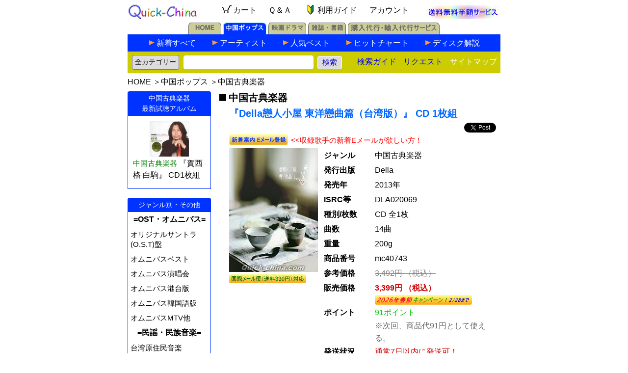

--- FILE ---
content_type: text/html; charset=UTF-8
request_url: https://www.quick-china.com/music/detail/mc40743.html
body_size: 29555
content:
<!DOCTYPE HTML PUBLIC "-//W3C//DTD HTML 4.01 Transitional//EN">
<html>
<head>
<meta http-equiv="Content-Type" content="text/html; charset=utf-8">
<meta name="viewport" content="width=device-width, initial-scale=1">
<meta name="robots" content="index,follow">
<meta name="keywords" content="Della戀人小屋 東洋戀曲篇（台湾版）,中国古典楽器,CD1枚組">
<meta name="description" content="中国古典楽器の『Della戀人小屋 東洋戀曲篇（台湾版）』CD1枚組 此輯収録了14首以二胡為主，搭配貝斯、鋼琴、長笛、手風琴多種樂器所詮釋的情歌經典，其中更有最膾炙人口的東洋流行金曲重新詮釋，包含了SMAP「..... を輸入販売します。中国ポップスのクイックチャイナ（輸入販売・代行サービス）！送料無料サービス中！">
<meta property="og:image" content="https://www.quick-china.com/music/jacket/mc40743.jpg" />
<title>中国古典楽器『Della戀人小屋 東洋戀曲篇（台湾版）』CD 1枚組 （クイックチャイナ）</title>
<link rel="stylesheet" type="text/css" href="/quickchina2.css">
<style type="text/css" media="all">
<!-- 
body {background-color: white}
	
p.note2 { margin-bottom:3px}
p.note1 { margin-top:0px}
span.discount {color:#F00; font-weight:normal}
span.FinalPrice {color:#c00; font-weight:bold}

table.mudata {padding:0;margin:0}
table.mudata th {vertical-align:baseline;text-align:left;font-size:16px;width:100px;padding:2px;margin:0;}
table.mudata td {vertical-align:baseline;font-size:16px;line-height:28px;padding:0;margin:0;}

table.mudetail td {font-size:16px;line-height:22px;letter-spacing:1px}

p.detail {padding:2px 0;margin:0;line-height:26px;font-size:16px;letter-spacing:1px}

table.mckanren {margin:1px;padding:0}
table.mckanren td {font-size:15px;margin:1px;padding:0}

a.singerpy:link {color:black;}
a.singerpy:visited {color:black;}
a.singerpy:hover {color:#f90;}
.pop a:hover{ /*マウスが乗ったら*/
        position: relative;
        top: 0px; left: 0px;
		text-decoration: none;
}

.h_checkItem {
	background-image:url("/MyCartCheckItem.gif");
}
 -->
</style>

<script type="text/javascript" language="JavaScript" src="/req.js"></script>
<script type="text/javascript" language="JavaScript">
<!--
function playsong(song_id) {
 play_window=window.open("/music/player.php?song_id="+song_id,"playsong"," toolbar=no,location=no,directories=no,status=no,menubar=no,scrollbars=no,width=320px,height=480px ");
 play_window.focus();
}
-->
</script>
<script type="text/javascript" language="JavaScript">
<!--
function dw(WO) {
var WO1;
	if (WO.quantity.selectedIndex == 0) {
		WO1=window.open("../../addcart.php?name=%20%E3%80%8EDella%E6%88%80%E4%BA%BA%E5%B0%8F%E5%B1%8B%20%E6%9D%B1%E6%B4%8B%E6%88%80%E6%9B%B2%E7%AF%87%EF%BC%88%E5%8F%B0%E6%B9%BE%E7%89%88%EF%BC%89%20%E3%80%8FCD%E5%85%A81%E6%9E%9A&prod_id=mc40743&price=3399&weight=200&quantity=1&zaiko=o&ppoint=91","qc_detail","toolbar=no,location=no,directories=no,status=no,menubar=no,scrollbars=yes,height=400px");
		WO1.focus();
	}
	if (WO.quantity.selectedIndex == 1) {
		WO1=window.open("../../addcart.php?name=%20%E3%80%8EDella%E6%88%80%E4%BA%BA%E5%B0%8F%E5%B1%8B%20%E6%9D%B1%E6%B4%8B%E6%88%80%E6%9B%B2%E7%AF%87%EF%BC%88%E5%8F%B0%E6%B9%BE%E7%89%88%EF%BC%89%20%E3%80%8FCD%E5%85%A81%E6%9E%9A&prod_id=mc40743&price=3399&weight=200&quantity=2&zaiko=o&ppoint=91","qc_detail","toolbar=no,location=no,directories=no,status=no,menubar=no,scrollbars=yes,height=400px");
		WO1.focus();
	}
	if (WO.quantity.selectedIndex == 2) {
		WO1=window.open("../../addcart.php?name=%20%E3%80%8EDella%E6%88%80%E4%BA%BA%E5%B0%8F%E5%B1%8B%20%E6%9D%B1%E6%B4%8B%E6%88%80%E6%9B%B2%E7%AF%87%EF%BC%88%E5%8F%B0%E6%B9%BE%E7%89%88%EF%BC%89%20%E3%80%8FCD%E5%85%A81%E6%9E%9A&prod_id=mc40743&price=3399&weight=200&quantity=3&zaiko=o&ppoint=91","qc_detail","toolbar=no,location=no,directories=no,status=no,menubar=no,scrollbars=yes,height=400px");
		WO1.focus();
	}
	if (WO.quantity.selectedIndex == 3) {
		WO1=window.open("../../addcart.php?name=%20%E3%80%8EDella%E6%88%80%E4%BA%BA%E5%B0%8F%E5%B1%8B%20%E6%9D%B1%E6%B4%8B%E6%88%80%E6%9B%B2%E7%AF%87%EF%BC%88%E5%8F%B0%E6%B9%BE%E7%89%88%EF%BC%89%20%E3%80%8FCD%E5%85%A81%E6%9E%9A&prod_id=mc40743&price=3399&weight=200&quantity=4&zaiko=o&ppoint=91","qc_detail","toolbar=no,location=no,directories=no,status=no,menubar=no,scrollbars=yes,height=400px");
		WO1.focus();
	}
	if (WO.quantity.selectedIndex == 4) {
		WO1=window.open("../../addcart.php?name=%20%E3%80%8EDella%E6%88%80%E4%BA%BA%E5%B0%8F%E5%B1%8B%20%E6%9D%B1%E6%B4%8B%E6%88%80%E6%9B%B2%E7%AF%87%EF%BC%88%E5%8F%B0%E6%B9%BE%E7%89%88%EF%BC%89%20%E3%80%8FCD%E5%85%A81%E6%9E%9A&prod_id=mc40743&price=3399&weight=200&quantity=5&zaiko=o&ppoint=91","qc_detail","toolbar=no,location=no,directories=no,status=no,menubar=no,scrollbars=yes,height=400px");
		WO1.focus();
	}
	if (WO.quantity.selectedIndex == 5) {
		WO1=window.open("../../addcart.php?name=%20%E3%80%8EDella%E6%88%80%E4%BA%BA%E5%B0%8F%E5%B1%8B%20%E6%9D%B1%E6%B4%8B%E6%88%80%E6%9B%B2%E7%AF%87%EF%BC%88%E5%8F%B0%E6%B9%BE%E7%89%88%EF%BC%89%20%E3%80%8FCD%E5%85%A81%E6%9E%9A&prod_id=mc40743&price=3399&weight=200&quantity=6&zaiko=o&ppoint=91","qc_detail","toolbar=no,location=no,directories=no,status=no,menubar=no,scrollbars=yes,height=400px");
		WO1.focus();
	}
}
-->
</script>

</head>
<body>

<div align="center">
<table width="760px" cellpadding="0" border="0" cellspacing="0">
<tr><td><table style="width:760;border-collapse: collapse">
<tr>
<td width="150px" align="left" valign="bottom">
	<a href="/"><img src="/quickchina_rev.gif" alt="クイックチャイナ" width="140px" height="30px" border="0"></a>
</td>
<td align="center" style="margin:0;padding:0;align:justfy;vertical-align:baseline">
	<a href="/MyCart.php" rel="nofollow" class="nav" style="padding:0 10px;marigin:0"><img src="/cart.gif" alt="カートの中身" style="width:27px;height:27px;vertical-align:middle;padding:0;margin:0；border:none;" />カート</a>
	<a href="/help/" class="nav" title="Q&A" style="padding:0 10px;marigin:0">Ｑ＆Ａ</a>
	<a href="/newcustomer/" class="nav" title="初めての方へのご利用ガイド" style="padding:0 12px;marigin:0"><img src="/wakaba.gif" border="0" alt="" style="width:27px;height:27px;vertical-align:middle;padding:0;margin:0" />利用ガイド</a>
	<a href="javascript:void(0)" onClick="AccountService('https://www.quick-china.com/MyAccountLogin.php')" class="nav" title="アカウントサービス" style="padding:0 10px;marigin:0">アカウント</a>
</td>
<td width="150px" align="right" valign="bottom">
	<div align="center"><a href="/postfree/" class="nav" title="送料無料サービス" ><img src="/postfree_topicon.gif" style="width:150px;height:29px;padding:0;margin:0;border:none;" alt="送料無料半額サービス" /></a></div>
</td>
</tr>
</table></td></tr>
<tr><td><!-- <meta http-equiv="Content-Type" content="text/html; charset=utf-8"> -->
<table width="100%" cellpadding="0" cellspacing="0" border="0">
<tr>
<td valign="bottom" align="center">

	<table cellpadding="0" cellspacing="0" border="0">
	<tr valign="bottom">
	<td height="30px"><a href="/" class="index" title="ホーム"><img src="/img/home_off.gif" alt="ホーム" width="67px" height="24px" border="0" /></a></td>
	<td height="30px"><img src="/img/1pixel_white.gif" width="4px" height="1px" alt="" /></td>
	<td height="30px"><a href="/music/" class="index" title="中国ポップス"><img src="/img/pops_on.gif" alt="中国ポップス" width="88px" height="24px" border="0" /></a></td>
	<td height="30px"><img src="/img/1pixel_white.gif" width="4px" height="1px" alt="" /></td>
	<td height="30px"><a href="/movie/" class="index" title="中国映画ドラマ"><img src="/img/movie_off.gif" alt="中国映画ドラマ" width="77px" height="24px" border="0" /></a></td>
	<td height="30px"><img src="/img/1pixel_white.gif" width="4px" height="1px" alt="" /></td>
	<td height="30px"><a href="/mag/" class="index" title="雑誌・書籍"><img src="/img/mag_off.gif" alt="雑誌・書籍" width="77px" height="24px" border="0" /></a></td>
	<td height="30px"><img src="/img/1pixel_white.gif" width="4px" height="1px" alt="" /></td>
	<td height="30px"><a href="/agent/" class="index" title="購入代行・輸入代行サービス"><img src="/img/agent_off.gif" alt="購入代行・輸入代行サービス" width="187px" height="24px" border="0"></a></td>
	</tr>
	</table>

</td>
</tr>
<tr>
<td valign="middle" align="center">

	<table style="width:100%;border-collapse: collapse;text-align:center;cellpadding:0;cellspacing:0;border:none">
	<tr><td style="background-color:#03f;text-align:center;width:100%;vertical-align:bottom;height:30px">

		<table width="100%" border="0" cellspacing="0" cellpadding="0" id="TopBar">
		<tr align="center">
		<td><img src="/img/clear.gif" width="40px" height="1px" alt="" /></td>
		<td class="arrow"><img src="/img/music_subnav_arrow.gif" width="11px" height="10px" alt="" /></td>
		<td class="guide" style="width:114px"><a href="/music/items/all.html" title="中国ポップス新着">新着すべて</a></td>
		<td class="arrow"><img src="/img/music_subnav_arrow.gif" width="11px" height="10px" alt="" /></td>
		<td class="guide" style="width:130px"><a href="/music/artist/" title="中国アーティスト">アーティスト</a></td>
		<td class="arrow"><img src="/img/music_subnav_arrow.gif" width="11px" height="10px" alt="" /></td>
		<td class="guide" style="width:114px"><a href="/music/best/" title="人気ベスト">人気ベスト</a></td>
		<td class="arrow"><img src="/img/music_subnav_arrow.gif" width="11px" height="10px" alt="" /></td>
		<td class="guide" style="width:147px"><a href="/music/chart/" title="中国ポップスヒットチャート">ヒットチャート</a></td>
		<td class="arrow"><img src="/img/music_subnav_arrow.gif" width="11px" height="10px" alt="" /></td>
		<td class="guide" style="width:100px"><a href="/info/music/" title="中国ディスク解説">ディスク解説</a></td>
		<td><img src="/img/clear.gif" width="40px" height="1px" alt="" /></td>
		</tr>
		</table>

	</td></tr>
	<tr><td bgcolor="#0033FF" align="center"><img src="/img/clear.gif" width="100%" height="3px" alt="" /></tr>
	<tr><td style="padding:0;margin:0;background-color:#cc0">
	
		<form method="POST" action="/search/" class="s">
		<table style="width:100%;padding:0;margin:0;cellspacing:0;cellpadding:0;" border=0>
		<tbody class="index">
		<tr style="height:35px">
		<td style="width:110px;padding:5px 0px 0px 0px;text-align:center">
			<!--<span style="font-size:14px;">商品検索</span>-->
			<select name="category" style="font-size:14px;height:30px;color:#111;background-color:#DDD;border-radius:4px;-webkit-appearance: none;-moz-appearance: none; appearance: none;padding:5px;margin:0px;">
				<option selected value="all">全カテゴリー</option>
				<option value="person">アーティスト</option>
				<option value="music">音楽ポップス</option>
				<option value="vcd">映画ドラマ</option>
				<option value="mag">雑誌・書籍</option>
			</select></td>
		<td style="padding:5px 0px 0px 0px;">
			<input type="text" name="keyword" style="maxlength:35;width:265px;font-size:14px;-webkit-appearance: none;-moz-appearance: none; appearance: none;padding:5px;margin:0px;border-radius:4px;border:1px solid white;"/>&nbsp;&nbsp;<input type="submit" name="search" value="検索" style="font-size:15px;color:mediumblue;border-radius:4px;border:1px solid white;background-color:#DDD;width:50px;height:27px;-webkit-appearance: none;-moz-appearance: none; appearance: none;padding:0;margin:0">
			</td>
		<td style="width:90px;text-align:center;padding:5px 0px 0px 0px;">
			<a href="/howtosearch/" >検索ガイド</a>&nbsp;
			</td>
		<td style="width:90px;text-align:center;padding:5px 0px 0px 0px;">
			<a href="javascript:void(0)" onClick="window.open('/request.php', 'Request', 'toolbar=no,location=no,directories=no,status=no,menubar=no,scrollbars=no,width=500px,height=250px')">リクエスト</a></td>
		<td style="text-align:right;padding:5px 0px 0px 0px;"><a href="/sitemaps/"  title="サイトマップ"><span style="color:white">サイトマップ</span></a></td>
		</tr>
		</tbody>
		</table>
		</form>

	</td></tr>
	</table>

</td></tr>
</table></td></tr>
<tr><td id="topnav"><div style="padding:8px 0;margin:0;font-size:16px"><a href="/" class="index">HOME</a> ＞<a href="/music/" class="index">中国ポップス</a> ＞<a href="/music/album/gudian.html" class="index">中国古典楽器</a></div></td></tr>
<tr>
<td>
<div class="ContentsLeft2" style="float:left;text-align:left;width:173px;margin:0px;padding:0px;">
<!-- 音楽サイドメニューバー2 -->
<!-- Wma of This Singer -->
<div class="mu_side_top">
<div class="mu_topline"><img src="/img/music_left_corner.gif" width="4px" height="4px" alt=""><img src="/img/clear.gif" width="162px" height="4px" alt="" class="mu_side_center_top"><img src="/img/music_right_corner.gif" width="4px" height="4px" alt=""></div>
<div class="mu_pop_title">中国古典楽器<br>最新試聴アルバム</div>
<div class="mu_contents">
<div class="pop_album">
<div class="mu_jacket"><a href="/music/detail/mc29562.html" class="nav"><img src="/music/thumb/l/mc29562l.jpg" width="80px" alt="中国古典楽器 　『賀西格 白駒』" border="0"></a></div>
<div class="mu_album" style="text-align:left;padding-left:5px;padding-bottom:5px;line-height:1.6em"><a href="/music/album/gudian.html" style="color:green">中国古典楽器</a> <a href="/music/detail/mc29562.html" class="nav">『賀西格 白駒』 CD1枚組</a></div>
<div class="clearer"></div>
</div>
</div>
</div>
<br>
<!-- Bargain Albums of This Singer -->
<!-- In This Album Singer's New Albums -->
<!-- Duet Omnibus Albums of This Singer -->
<!-- <meta http-equiv="Content-Type" content="text/html; charset=UTF-8"> -->
<!-- Area New Albums -->
<!-- <meta http-equiv="Content-Type" content="text/html; charset=utf-8"> -->
<div class="mu_side_top">
<div class="mu_topline"><img src="/img/music_left_corner.gif" width="4" height="4" alt=""><img src="/img/clear.gif" width="162" height="4" alt="" class="mu_side_center_top"><img src="/img/music_right_corner.gif" width="4" height="4" alt=""></div>
<div class="mu_pop_title">ジャンル別・その他</div>
<div class="mu_contents">
<dl>
<dt>=OST・オムニバス=</dt>
<dd><a href="/music/album/soundtrack.html">オリジナルサントラ(O.S.T)盤</a></dd>
<dd><a href="/music/album/omnibest.html">オムニバスベスト</a></dd>
<dd><a href="/music/album/omnicon.html">オムニバス演唱会</a></dd>
<dd><a href="/music/album/omnihktw.html">オムニバス港台版</a></dd>
<dd><a href="/music/album/omnikr.html">オムニバス韓国語版</a></dd>
<dd><a href="/music/album/omnibus.html">オムニバスMTV他</a></dd>
<dt>=民謡・民族音楽=</dt>
<dd><a href="/music/album/taiwan_aborigines.html">台湾原住民音楽</a></dd>
<dd><a href="/music/album/minge.html">中国民歌・漢族民謡</a></dd>
<dd><a href="/music/album/minority.html">少数民族音楽</a></dd>
<dd><a href="/music/album/mongolian.html">蒙古モンゴル民謡</a></dd>
<dd><a href="/music/album/tibetan.html">西蔵チベット民謡</a></dd>
<dd><a href="/music/album/uyghur.html">新疆ウィグル民謡</a></dd>
<dd><a href="/music/album/ethnic.html">広西チワン／ヤオ族民謡</a></dd>

<dt>=古典楽器・軽音楽=</dt>
<dd><a href="/music/album/gudian.html">中国古典楽器</a></dd>
<dd><a href="/music/album/instrumental.html">イージーリスニング</a></dd>
<dd><a href="/music/album/healing.html">ヒーリング音楽</a></dd>
<dd><a href="/music/album/xiqu.html">古典戯曲</a></dd>
<dd><a href="/music/album/tongyao.html">童謡・儿歌</a></dd>
<dt>=楽譜・グッズ他=</dt>
<dd><a href="/music/album/photo.html">写真集</a></dd>
<dd><a href="/music/album/score.html">楽譜集</a></dd>
<dd><a href="/music/album/calender.html">カレンダー</a></dd>
<dd><a href="/music/album/goods.html">グッズ</a></dd>
</dl>
</div>
</div><!-- <meta http-equiv="Content-Type" content="text/html; charset=utf-8"> -->
<div class="mu_side_top">
<div class="mu_topline"><img src="/img/music_left_corner.gif" width="4" height="4" alt=""><img src="/img/clear.gif" width="162" height="4" alt="" class="mu_side_center_top"><img src="/img/music_right_corner.gif" width="4" height="4" alt=""></div>
<div class="mu_pop_title">最新注目アーティスト</div>

<div class="mu_contents">
<p style="padding:4px;margin:0;font-size:13px;color:blue">※中国の最新ヒットチャートと当店人気を総合した今注目のアーティストです。毎日更新しています。</p>
<dl> <dt> = 中国大陸 = </dt>
<dd><a href="/music/album/janechang.html">張靚穎<br>（ジェーン・チャン）</a></dd>
<dd><a href="/music/album/tiaray.html">袁娅維／Tia Ray<br>（ユエン・ヤーウェイ）</a></dd>
<dd><a href="/music/album/zhangbichen.html">張碧晨<br>（チャン・ビーチェン）</a></dd>
<dd><a href="/music/album/huangqishan.html">小霞／黄綺珊<br>（シャオ・シャー／ソフィア・ホァン）</a></dd>
<dd><a href="/music/album/maobuyi.html">毛不易<br>（マオ・ブーイー）</a></dd>
<dd><a href="/music/album/michelleli.html">李霄雲<br>（ミシェル・リー）</a></dd>
<dd><a href="/music/album/liuyuxin.html">劉雨昕<br>（リョウ・ユーシン）</a></dd>
<dd><a href="/music/album/zhangyixing.html">張芸興<br>（チャン・イーシン）</a></dd>
 <dt> = 香港台湾 = </dt>
<dd><a href="/music/album/jerryyan.html">言承旭<br>（ジェリー・イェン）</a></dd>
<dd><a href="/music/album/vannesswu.html">呉建豪<br>（ヴァネス・ウー）</a></dd>
<dd><a href="/music/album/vicchou.html">周渝民<br>（ヴィック・チョウ）</a></dd>
<dd><a href="/music/album/jaychou.html">周杰倫<br>（ジェイ・チョウ）</a></dd>
<dd><a href="/music/album/zhouhui.html">周蕙<br>（チョウ・ホイ）</a></dd>
<dd><a href="/music/album/angelachang.html">張韶涵<br>（アンジェラ・チャン）</a></dd>
<dd><a href="/music/album/kenjiwu.html">呉克群<br>（ケンジ・ウー）</a></dd>
<dd><a href="/music/album/reneliu.html">劉若英<br>（レネ・リュウ）</a></dd>
 <dt> = その他中華圏 = </dt>
<dd><a href="/music/album/kellyyu.html">于文文<br>（ケリー・ユー）</a></dd>
 <dt> = グループ = </dt>
<dd><a href="/music/album/tfboys.html">TF BOYS<br>（ティー・エフ・ボーイズ）</a></dd>
<dd><a href="/music/album/Teens_In_Times.html">TNT時代少年団 (シーダイシャオニェントゥアン)</a></dd>
<dd><a href="/music/album/into1.html">INTO1<br>（イントゥーワン）</a></dd>
<dd><a href="/music/album/TPE48.html">AKB48 Team TP<br>（エーケービーフォーティーエイト チームティーピー）</a></dd>
</dl>
<p style="text-align:right;padding-top:20px"><a href="/music/artist/">&gt;&gt;アーティスト一覧</a></p>
</div>

</div>
<br>
</div>
<div class="ContentsRight2" style="float:right;text-align:left;width:583px;margin:0px;padding:0px;">
<h1 class="music" style="padding-bottom:0;"><img src="/black_rectangle.gif" width="19px" height="14px" border="0" />中国古典楽器<br>
<span class="title" style="padding-bottom:5px">『Della戀人小屋 東洋戀曲篇（台湾版）』 CD 1枚組</span></h1>
<div style="text-align:right;margin:0;padding:0;">
<!-- background-color:#cfc -->
<a class="twitter-share-button"
  href="https://twitter.com/intent/tweet">
Tweet</a>&nbsp;

</div>
<form action="https://www.quick-china.com/ArtistEmailService.php" method="post" style="padding:0 0 5px 30px;margin:0">
<input type="hidden" name="pid" value="mc40743" />
<input type="hidden" name="ref" value="" />
<input type="hidden" name="cat_type" value="music_detail" />
<input type="image" src="/button_artist_mail.png"  alt="新着案内Eメール登録" name="AMail" value="AMail" style="border:none;vertical-align:bottom" />
<span style="display:inline;font-weight:normal;color:red;font-size:15px;padding:2px;margin:0">&lt;&lt;収録歌手の新着Eメールが欲しい方！</span>
</form>
<div style="margin-left:25px;text-align:left">
<div style="float:left;margin-left:5px;width:186"><!-- margin-left:10px; -->
<img src="/music/jacket/mc40743.jpg" style="border:none;width:181px" alt="『Della戀人小屋 東洋戀曲篇（台湾版）』" /><p style="padding:5 0;margin:0" class="pop"><img src="/possible_mail_items.jpg" alt=""/></p></div>
<div style="float:right;width:364px">
<table border="0" class="mudata" style="width:100%">
<tr>
<th>ジャンル</th>
<td>中国古典楽器</td></tr>
<tr>
<th>発行出版</th>
<td>Della</td></tr>
<tr>
<th>発売年</th>
<td>2013年</td></tr>
<tr>
<th>ISRC等</th>
<td>DLA020069</td></tr>
<tr>
<th>種別/枚数</th>
<td>CD 全1枚</td></tr>
<tr>
<th>曲数</th>
<td>14曲</td></tr>
<tr>
<th>重量</th>
<td>200g</td></tr>
<tr>
<th>商品番号</th>
<td>mc40743</td></tr>
<tr>
<th>参考価格</th>
<td><span style="text-decoration:line-through;color:gray">3,492円  （税込）</span></td>
</tr>
<tr>
<th>販売価格</th>
<td><span class="FinalPrice">3,399円 （税込）<br><img src="/2026_chunjie_camp.gif" alt="中国の春節（旧暦正月）キャンペーン！
2026年2月28日まで" title="中国の春節（旧暦正月）キャンペーン！
2026年2月28日まで" border="0"><br></span><span></span></td>
</tr>
<tr>
<th>ポイント</th>
<td><span style="color:#0c0">91ポイント</span><p style="color:#666;font-size:1em;line-height:1.6em;padding:0;margin:0">※次回、商品代91円として使える。</p></td>
</tr>
<tr>
<th>発送状況</th>
<td><span style="padding:0;margin:0;color:#c00;">通常7日以内に発送可！</span></td></tr>
</table>
</div>
<div style="clear:both;line-height:1px">&nbsp;</div>
<div style="text-align:center;">
<div style="padding:10px 0 0 0;margin:0"><p style="color:#c00;text-decoration:underline;font-size:1.2em;padding:2px 0;margin:0;">1個を総額 3729円（税・送料込み）でお届けします！</p></div>
<p style="padding:0;font-size:15px;line-height:20px">※中国国内向けCDですので初めての方は，必ず<br><a href="/return/">ご返品交換について</a>をご一読ください。</p>
	<form action="#">
	<p style="padding:10px 0;margin:0">
	<span>数量</span>
	<select name="quantity" style="font-size:1.4em;border-radius:0px;margin:0 20px 0 0;padding:5px";>
	<option>1
	<option>2
	<option>3
	<option>4
	<option>5
	</select>&nbsp;
	<input type="button" value="カートに入れる" onclick="dw(this.form)" style="width:300px;font-size:1.4em;margin:0px;padding:4px 10px;border:1px solid yellow;border-radius:4px;background-color:#fb6;-webkit-appearance: none;">
	<input type="hidden" name="pid" value="mc40743">
	</p>
	</form>
	<div align="center" style="padding-bottom:5px">
<div style="float:left;text-align:left;width:20%;font-size:15px"><a href="/music/detail/mc40902.html" title="『趙潔琵琶独奏精選専輯 逸筆草草』CD1枚組"/>&lt;&lt;最近の商品</a></div>
<div style="float:right;text-align:right;width:20%;font-size:15px"><a href="/music/detail/mc40738.html" title="『任宏琵琶独奏名曲 且聴弦吟』CD1枚組"/>以前の商品&gt;&gt;</a></div>
<span style="font-size:15px"><a href="/music/album/gudian.html">中国古典楽器の最新CD/VCD/DVD</a></span>
<div class="clearer"></div>
</div>
<div align="left" style="margin-left:10px;margin-bottom:5px"><p style="color:#06c;font-size:16px;margin:0;padding:0">■中国古典楽器の当店人気アルバム！</p>
<table border="0" width="510px" class="mckanren"><tr>
<td width="42px"><a href="/music/detail/mc37469.html" class="nav"><img src="/music/thumb/s/mc37469s.jpg" style="width:40px;border:none" width="40px" alt="『中国二胡名曲大全』" ></a></td>
<td style="width:468px;background-color:#ffc;text-align:left;vertical-align:top;"><div style="padding:5px;margin:0;font-size:16px;line-height:22px;"><a href="/music/detail/mc37469.html">『中国二胡名曲大全』 CD全2枚組</a><br>&nbsp;<span style="color:#333">3492円（税込）</span></div></td>
</tr>
<tr>
<td width="42px"><a href="/music/detail/mc27251.html" class="nav"><img src="/music/thumb/s/mc27251s.jpg" style="width:40px;border:none" width="40px" alt="『中国古琴名曲大全』" ></a></td>
<td style="width:468px;background-color:#ffc;text-align:left;vertical-align:top;"><div style="padding:5px;margin:0;font-size:16px;line-height:22px;"><a href="/music/detail/mc27251.html">『中国古琴名曲大全』 CD全2枚組</a><br>&nbsp;<span style="color:#c00">キャンペーン 2786円（税込）</span></div></td>
</tr>
<tr>
<td width="42px"><a href="/music/detail/mc36247.html" class="nav"><img src="/music/thumb/s/mc36247s.jpg" style="width:40px;border:none" width="40px" alt="『賈鵬芳 一抹天香』" ></a></td>
<td style="width:468px;background-color:#ffc;text-align:left;vertical-align:top;"><div style="padding:5px;margin:0;font-size:16px;line-height:22px;"><a href="/music/detail/mc36247.html">『賈鵬芳 一抹天香』 CD全1枚組</a><br>&nbsp;<span style="color:#c00">キャンペーン 2842円（税込）</span></div></td>
</tr>
</table></div>

<table border="0" width="560px"><!-- class="mudetail"-->
<tr><td></td></tr>
<tr><td bgcolor="#cccccc">&nbsp;&nbsp;<strong>収録内容</strong></td></tr>
<tr><td style="padding:5px;">此輯収録了14首以二胡為主，搭配貝斯、鋼琴、長笛、手風琴多種樂器所詮釋的情歌經典，其中更有最膾炙人口的東洋流行金曲重新詮釋，包含了SMAP「世界上唯一的花」、宇多田光「First Love」、南方之星「海嘯」（蘇永康”[女也]愛了我好久”原曲），透過國際知名二胡大師曹雪晶淒美惆悵的重新演繹，呈現出如泣如訴卻又不失流行感，唯美雋永的東洋風音樂表情，釋放我們内心深處的感性回憶，再次感受生命中毎一次愛戀點滴。國際知名二胡演奏家，原在中國各大重要場合演出，前往日本發展後，在日本各地舉辦演奏會，並參與CD和廣告音樂等演奏活動。他曾參加NHK大河劇「秀吉」的劇中演奏、TBS「築紫哲也 NEWS23」的主題音樂、NHK「中國語講座」演奏等。除了中國民族音樂，曹雪晶也與日本音樂家、古典、爵士、和鬼太鼓座等其他音樂類型的音樂家合作演出。</td></tr>
<tr><td style="padding:0 0 0 5px;margin:0px"><strong>CD</strong></td></tr>
<tr><td style="padding:0 0 0 5px;margin:0px">01. 愛燦燦</td></tr>
<tr><td style="padding:0 0 0 5px;margin:0px">02. SWEET MEMORIES</td></tr>
<tr><td style="padding:0 0 0 5px;margin:0px">03. L-O-V-E</td></tr>
<tr><td style="padding:0 0 0 5px;margin:0px">04. LOVE LOVE LOVE （日劇「跟我説愛我」主題曲）</td></tr>
<tr><td style="padding:0 0 0 5px;margin:0px">05. 愛的讚歌</td></tr>
<tr><td style="padding:0 0 0 5px;margin:0px">06. 世界上唯一的花（日劇『我的生存之道』主題曲）</td></tr>
<tr><td style="padding:0 0 0 5px;margin:0px">07. 我們結婚[ロ巴]</td></tr>
<tr><td style="padding:0 0 0 5px;margin:0px">08. First Love （日劇「魔女的條件」主題曲）</td></tr>
<tr><td style="padding:0 0 0 5px;margin:0px">09. 墜入情網 Fall in love</td></tr>
<tr><td style="padding:0 0 0 5px;margin:0px">10. Loving You</td></tr>
<tr><td style="padding:0 0 0 5px;margin:0px">11. Can`t Help Falling In Love</td></tr>
<tr><td style="padding:0 0 0 5px;margin:0px">12. 第二段戀情</td></tr>
<tr><td style="padding:0 0 0 5px;margin:0px">13. 海嘯TSUNAMI（蘇永康「[女也]愛了我好久」原曲）</td></tr>
<tr><td style="padding:0 0 0 5px;margin:0px">14. Summer Mood</td></tr>
<tr><td><img src="/img/clear.gif" height="20px" /></td></tr>
<tr><td></td></tr>
</table>


</div>
</div>
<div style="clear:both">&nbsp;</div>
</div>
</td></tr>
<tr><td><table style="width:760;border-spacing:0;border:none;padding:5px 0 20px 0;margin:0px 0 35px 0;border-collapse: collapse;">
<tr>
<td style="margin:0; padding:3px;width:100%;text-align:center;line-height:30px">
<span style="color:#cc0;padding:0 2px 0 5px">[</span><a href="/order/" class="nav">ご注文方法</a><span style="color:#cc0;padding:0 5px 0 2px">]</span>
<span style="color:#cc0;padding:0 2px 0 5px">[</span><a href="/payment/" class="nav">お支払方法</a><span style="color:#cc0;padding:0 5px 0 2px">]</span>
<span style="color:#cc0;padding:0 2px 0 5px">[</span><a href="/transport/"  class="nav">配送送料</a><span style="color:#cc0;padding:0 5px 0 2px">]</span>
<span style="color:#cc0;padding:0 2px 0 5px">[</span><a href="/tuiseki/" class="nav">お荷物追跡</a><span style="color:#cc0;padding:0 5px 0 2px">]</span>
<span style="color:#cc0;padding:0 2px 0 5px">[</span><a href="/return/" class="nav">ご返品交換</a><span style="color:#cc0;padding:0 5px 0 2px">]</span>
</td>
</tr>
<tr><td style="text-align:center">※当サイトに掲載されている解説文などの無断転載を禁止します。</td></tr>
<tr><td style="text-align:center"><a href="/shopinfo/" class="nav">特定商取引法に基づく表示</a></td></tr>
<tr><td style="text-align:center"><address>Copyright &copy;2001-2026 by Quick-china.com All Rights Reserved</address></td></tr>
</table>
<script async src="https://platform.twitter.com/widgets.js" charset="utf-8"></script></td></tr>
</table>


</div>

</body>
</html>

--- FILE ---
content_type: application/javascript
request_url: https://www.quick-china.com/req.js
body_size: 662
content:
<!--
function req(WinOpen) {
	var WinOpen;
	WinOpen1=window.open(WinOpen,"Requst"," toolbar=no,location=no,directories=no,status=no,menubar=no,scrollbars=no,width=450,height=250 ");
	WinOpen1.focus();
}
function CartWin(CW) {
	var CW;
	CW1=window.open(CW,"Cart"," toolbar=no,location=no,directories=no,status=no,menubar=no,scrollbars=yes,width=640,height=550 ");
	CW1.focus();
}
function Signin() {
	window.opener.location.href="http://www.quick-china.com/";
}
function AccountService(AS) {
	AS1=window.open(AS,"QuickChinaComAccountService"," toolbar=no,location=no,directories=no,status=no,menubar=no,scrollbars=yes,width=700,height=700 ");
	AS1.focus();
}
 -->